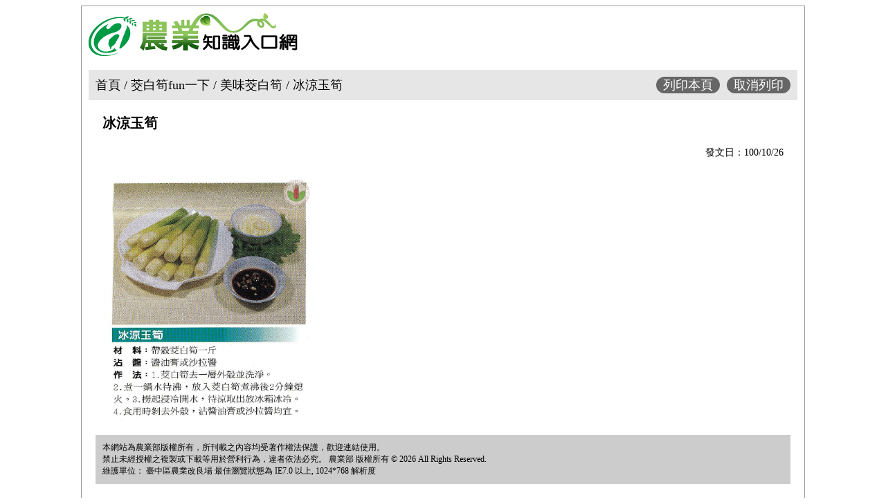

--- FILE ---
content_type: text/html; charset=utf8
request_url: https://kmweb.moa.gov.tw/subject/subject.php?id=32082&print=Y
body_size: 1296
content:
<!DOCTYPE html PUBLIC "-//W3C//DTD XHTML 1.0 Transitional//EN" "http://www.w3.org/TR/xhtml1/DTD/xhtml1-transitional.dtd">
<html xmlns="http://www.w3.org/1999/xhtml">
<head>
<meta http-equiv="Content-Type" content="text/html; charset=utf-8" />
<meta name="viewport" content="width=device-width, initial-scale=1, minimum-scale=1, maximum-scale=1">
<title>茭白筍主題館</title>
<style type="text/css">
body{
	font-family:"微軟正黑體";
}
div{
	padding:10px;
}
a{
	text-decoration:none;
	color:#333;
}
img{
	max-width: 100%;
}
.content{
	margin:auto;
	max-width:1024px;
	border:1px solid #999;
	font-size:18px;
}
.path{
	background-color:#E6E6E6;
}
.title{
	font-size:20px;
	font-weight:bold;
}
.p_date{
	font-size:14px;
	text-align:right;
}
.print{
	float:right; 
	padding:0px 10px 0px 10px;
	background-color:#666;
	color:#FFF;
	border-radius:20px;
	margin-left:10px;
	cursor:pointer;
}
.copyright{
	font-size:12px;
	background-color:#CCC;
}
</style>
<script type="text/javascript">
function printPage(){
	window.print();
}
function closePage() {
  window.close();
}
</script>
</head>
<body>
<div class="content">
<img src="/images/layout/sitelogo-color.png" />
<div>
</div>
<div class="path">
首頁 / 茭白筍fun一下 / 美味茭白筍 / 冰涼玉筍
<div class="print" onclick="closePage()">取消列印</div><div class="print" onclick="printPage()">列印本頁</div></div>
<div>
	<div class="title">冰涼玉筍</div>
    <div class="p_date">發文日：100/10/26</div>
    <div class="article"><div class="photobox"><a class="viewImg cboxElement" href="/files/IMITA_Gallery/116/12c185e2b1_m.jpg" title="冰涼玉筍"><img alt="冰涼玉筍" class="leftimg" src="/files/IMITA_Gallery/116/12c185e2b1_m.jpg" style="width:30%;" /></a></div>
</div>
    <div class="copyright">本網站為農業部版權所有，所刊載之內容均受著作權法保護，歡迎連結使用。<br />
      禁止未經授權之複製或下載等用於營利行為，違者依法必究。
農業部 版權所有 © 2026 All Rights Reserved.　<br />
維護單位： 臺中區農業改良場
最佳瀏覽狀態為 IE7.0 以上, 1024*768 解析度 </div>
</div>
</div>

</body>
</html>
